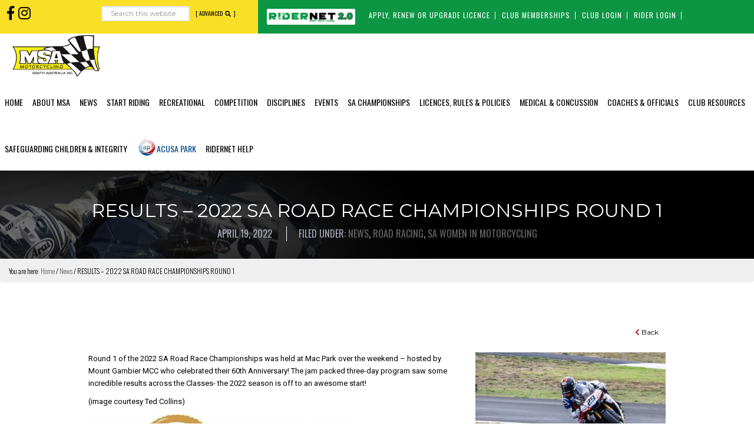

--- FILE ---
content_type: text/html; charset=UTF-8
request_url: https://www.motorcyclingsa.org.au/2022s-sa-road-race-championships-round-1-is-in-the-bag/
body_size: 19621
content:
<!DOCTYPE html>
<html lang="en-US">
<head >
<meta charset="UTF-8" />
<meta name="viewport" content="width=device-width, initial-scale=1" />
<meta name='robots' content='index, follow, max-image-preview:large, max-snippet:-1, max-video-preview:-1' />

	<!-- This site is optimized with the Yoast SEO plugin v26.7 - https://yoast.com/wordpress/plugins/seo/ -->
	<title>RESULTS - 2022 SA ROAD RACE CHAMPIONSHIPS ROUND 1 - Motorcycling SA</title>
	<link rel="canonical" href="https://www.motorcyclingsa.org.au/2022s-sa-road-race-championships-round-1-is-in-the-bag/" />
	<meta property="og:locale" content="en_US" />
	<meta property="og:type" content="article" />
	<meta property="og:title" content="RESULTS - 2022 SA ROAD RACE CHAMPIONSHIPS ROUND 1 - Motorcycling SA" />
	<meta property="og:description" content="Round 1 of the 2022 SA Road Race Championships was held at Mac Park over the weekend &#8211; hosted by Mount Gambier MCC who celebrated their 60th Anniversary! The jam packed three-day program saw some incredible results across the Classes- the 2022 season is off to an awesome start! (image courtesy Ted Collins) Superbike SA [&hellip;]" />
	<meta property="og:url" content="https://www.motorcyclingsa.org.au/2022s-sa-road-race-championships-round-1-is-in-the-bag/" />
	<meta property="og:site_name" content="Motorcycling SA" />
	<meta property="article:published_time" content="2022-04-19T04:28:52+00:00" />
	<meta property="article:modified_time" content="2022-07-26T06:33:23+00:00" />
	<meta property="og:image" content="https://www.motorcyclingsa.org.au/wp-content/uploads/2022/04/Ted-Collins.png" />
	<meta property="og:image:width" content="849" />
	<meta property="og:image:height" content="438" />
	<meta property="og:image:type" content="image/png" />
	<meta name="author" content="Geoff Battle" />
	<meta name="twitter:card" content="summary_large_image" />
	<meta name="twitter:label1" content="Written by" />
	<meta name="twitter:data1" content="Geoff Battle" />
	<meta name="twitter:label2" content="Est. reading time" />
	<meta name="twitter:data2" content="5 minutes" />
	<script type="application/ld+json" class="yoast-schema-graph">{"@context":"https://schema.org","@graph":[{"@type":"Article","@id":"https://www.motorcyclingsa.org.au/2022s-sa-road-race-championships-round-1-is-in-the-bag/#article","isPartOf":{"@id":"https://www.motorcyclingsa.org.au/2022s-sa-road-race-championships-round-1-is-in-the-bag/"},"author":{"name":"Geoff Battle","@id":"https://www.motorcyclingsa.org.au/#/schema/person/dfb170ee29b4b2becedad22abee8606a"},"headline":"RESULTS &#8211; 2022 SA ROAD RACE CHAMPIONSHIPS ROUND 1","datePublished":"2022-04-19T04:28:52+00:00","dateModified":"2022-07-26T06:33:23+00:00","mainEntityOfPage":{"@id":"https://www.motorcyclingsa.org.au/2022s-sa-road-race-championships-round-1-is-in-the-bag/"},"wordCount":451,"image":{"@id":"https://www.motorcyclingsa.org.au/2022s-sa-road-race-championships-round-1-is-in-the-bag/#primaryimage"},"thumbnailUrl":"https://www.motorcyclingsa.org.au/wp-content/uploads/2022/04/Ted-Collins.png","articleSection":["News","Road Racing","SA Women in Motorcycling"],"inLanguage":"en-US"},{"@type":"WebPage","@id":"https://www.motorcyclingsa.org.au/2022s-sa-road-race-championships-round-1-is-in-the-bag/","url":"https://www.motorcyclingsa.org.au/2022s-sa-road-race-championships-round-1-is-in-the-bag/","name":"RESULTS - 2022 SA ROAD RACE CHAMPIONSHIPS ROUND 1 - Motorcycling SA","isPartOf":{"@id":"https://www.motorcyclingsa.org.au/#website"},"primaryImageOfPage":{"@id":"https://www.motorcyclingsa.org.au/2022s-sa-road-race-championships-round-1-is-in-the-bag/#primaryimage"},"image":{"@id":"https://www.motorcyclingsa.org.au/2022s-sa-road-race-championships-round-1-is-in-the-bag/#primaryimage"},"thumbnailUrl":"https://www.motorcyclingsa.org.au/wp-content/uploads/2022/04/Ted-Collins.png","datePublished":"2022-04-19T04:28:52+00:00","dateModified":"2022-07-26T06:33:23+00:00","author":{"@id":"https://www.motorcyclingsa.org.au/#/schema/person/dfb170ee29b4b2becedad22abee8606a"},"breadcrumb":{"@id":"https://www.motorcyclingsa.org.au/2022s-sa-road-race-championships-round-1-is-in-the-bag/#breadcrumb"},"inLanguage":"en-US","potentialAction":[{"@type":"ReadAction","target":["https://www.motorcyclingsa.org.au/2022s-sa-road-race-championships-round-1-is-in-the-bag/"]}]},{"@type":"ImageObject","inLanguage":"en-US","@id":"https://www.motorcyclingsa.org.au/2022s-sa-road-race-championships-round-1-is-in-the-bag/#primaryimage","url":"https://www.motorcyclingsa.org.au/wp-content/uploads/2022/04/Ted-Collins.png","contentUrl":"https://www.motorcyclingsa.org.au/wp-content/uploads/2022/04/Ted-Collins.png","width":849,"height":438},{"@type":"BreadcrumbList","@id":"https://www.motorcyclingsa.org.au/2022s-sa-road-race-championships-round-1-is-in-the-bag/#breadcrumb","itemListElement":[{"@type":"ListItem","position":1,"name":"Home","item":"https://www.motorcyclingsa.org.au/"},{"@type":"ListItem","position":2,"name":"RESULTS &#8211; 2022 SA ROAD RACE CHAMPIONSHIPS ROUND 1"}]},{"@type":"WebSite","@id":"https://www.motorcyclingsa.org.au/#website","url":"https://www.motorcyclingsa.org.au/","name":"Motorcycling SA","description":"Ride, Race, Enjoy","potentialAction":[{"@type":"SearchAction","target":{"@type":"EntryPoint","urlTemplate":"https://www.motorcyclingsa.org.au/?s={search_term_string}"},"query-input":{"@type":"PropertyValueSpecification","valueRequired":true,"valueName":"search_term_string"}}],"inLanguage":"en-US"},{"@type":"Person","@id":"https://www.motorcyclingsa.org.au/#/schema/person/dfb170ee29b4b2becedad22abee8606a","name":"Geoff Battle","image":{"@type":"ImageObject","inLanguage":"en-US","@id":"https://www.motorcyclingsa.org.au/#/schema/person/image/","url":"https://secure.gravatar.com/avatar/15517b69448c1b16f6cb7432c6dc5df68f56d1d0394e5a90622793919d71d625?s=96&d=mm&r=g","contentUrl":"https://secure.gravatar.com/avatar/15517b69448c1b16f6cb7432c6dc5df68f56d1d0394e5a90622793919d71d625?s=96&d=mm&r=g","caption":"Geoff Battle"},"url":"https://www.motorcyclingsa.org.au/author/msa-communications/"}]}</script>
	<!-- / Yoast SEO plugin. -->


<link rel="alternate" type="application/rss+xml" title="Motorcycling SA &raquo; Feed" href="https://www.motorcyclingsa.org.au/feed/" />
<link rel="alternate" type="application/rss+xml" title="Motorcycling SA &raquo; Comments Feed" href="https://www.motorcyclingsa.org.au/comments/feed/" />
<link rel="alternate" title="oEmbed (JSON)" type="application/json+oembed" href="https://www.motorcyclingsa.org.au/wp-json/oembed/1.0/embed?url=https%3A%2F%2Fwww.motorcyclingsa.org.au%2F2022s-sa-road-race-championships-round-1-is-in-the-bag%2F" />
<link rel="alternate" title="oEmbed (XML)" type="text/xml+oembed" href="https://www.motorcyclingsa.org.au/wp-json/oembed/1.0/embed?url=https%3A%2F%2Fwww.motorcyclingsa.org.au%2F2022s-sa-road-race-championships-round-1-is-in-the-bag%2F&#038;format=xml" />
<style id='wp-img-auto-sizes-contain-inline-css' type='text/css'>
img:is([sizes=auto i],[sizes^="auto," i]){contain-intrinsic-size:3000px 1500px}
/*# sourceURL=wp-img-auto-sizes-contain-inline-css */
</style>

<link rel='stylesheet' id='smls-frontend-style-css' href='https://www.motorcyclingsa.org.au/wp-content/plugins/smart-logo-showcase-lite/css/smls-frontend-style.css?ver=1.1.9' type='text/css' media='all' />
<link rel='stylesheet' id='smls-block-editor-css' href='https://www.motorcyclingsa.org.au/wp-content/plugins/smart-logo-showcase-lite/inc/smls-block/smls-block.css?ver=1.1.9' type='text/css' media='all' />
<link rel='stylesheet' id='pt-cv-public-style-css' href='https://www.motorcyclingsa.org.au/wp-content/plugins/content-views-query-and-display-post-page/public/assets/css/cv.css?ver=4.2.1' type='text/css' media='all' />
<link rel='stylesheet' id='genesis-sample-css' href='https://www.motorcyclingsa.org.au/wp-content/themes/MSA/style.css?ver=2.3.0' type='text/css' media='all' />
<style id='genesis-sample-inline-css' type='text/css'>


		a,
		.entry-title a:focus,
		.entry-title a:hover,
		.genesis-nav-menu a:focus,
		.genesis-nav-menu a:hover,
		.genesis-nav-menu .current-menu-item > a,
		.genesis-nav-menu .sub-menu .current-menu-item > a:focus,
		.genesis-nav-menu .sub-menu .current-menu-item > a:hover,
		.menu-toggle:focus,
		.menu-toggle:hover,
		.sub-menu-toggle:focus,
		.sub-menu-toggle:hover {
			color: #ffffff;
		}

		
/*# sourceURL=genesis-sample-inline-css */
</style>
<style id='wp-emoji-styles-inline-css' type='text/css'>

	img.wp-smiley, img.emoji {
		display: inline !important;
		border: none !important;
		box-shadow: none !important;
		height: 1em !important;
		width: 1em !important;
		margin: 0 0.07em !important;
		vertical-align: -0.1em !important;
		background: none !important;
		padding: 0 !important;
	}
/*# sourceURL=wp-emoji-styles-inline-css */
</style>
<link rel='stylesheet' id='wp-block-library-css' href='https://www.motorcyclingsa.org.au/wp-includes/css/dist/block-library/style.min.css?ver=6.9' type='text/css' media='all' />
<style id='global-styles-inline-css' type='text/css'>
:root{--wp--preset--aspect-ratio--square: 1;--wp--preset--aspect-ratio--4-3: 4/3;--wp--preset--aspect-ratio--3-4: 3/4;--wp--preset--aspect-ratio--3-2: 3/2;--wp--preset--aspect-ratio--2-3: 2/3;--wp--preset--aspect-ratio--16-9: 16/9;--wp--preset--aspect-ratio--9-16: 9/16;--wp--preset--color--black: #000000;--wp--preset--color--cyan-bluish-gray: #abb8c3;--wp--preset--color--white: #ffffff;--wp--preset--color--pale-pink: #f78da7;--wp--preset--color--vivid-red: #cf2e2e;--wp--preset--color--luminous-vivid-orange: #ff6900;--wp--preset--color--luminous-vivid-amber: #fcb900;--wp--preset--color--light-green-cyan: #7bdcb5;--wp--preset--color--vivid-green-cyan: #00d084;--wp--preset--color--pale-cyan-blue: #8ed1fc;--wp--preset--color--vivid-cyan-blue: #0693e3;--wp--preset--color--vivid-purple: #9b51e0;--wp--preset--gradient--vivid-cyan-blue-to-vivid-purple: linear-gradient(135deg,rgb(6,147,227) 0%,rgb(155,81,224) 100%);--wp--preset--gradient--light-green-cyan-to-vivid-green-cyan: linear-gradient(135deg,rgb(122,220,180) 0%,rgb(0,208,130) 100%);--wp--preset--gradient--luminous-vivid-amber-to-luminous-vivid-orange: linear-gradient(135deg,rgb(252,185,0) 0%,rgb(255,105,0) 100%);--wp--preset--gradient--luminous-vivid-orange-to-vivid-red: linear-gradient(135deg,rgb(255,105,0) 0%,rgb(207,46,46) 100%);--wp--preset--gradient--very-light-gray-to-cyan-bluish-gray: linear-gradient(135deg,rgb(238,238,238) 0%,rgb(169,184,195) 100%);--wp--preset--gradient--cool-to-warm-spectrum: linear-gradient(135deg,rgb(74,234,220) 0%,rgb(151,120,209) 20%,rgb(207,42,186) 40%,rgb(238,44,130) 60%,rgb(251,105,98) 80%,rgb(254,248,76) 100%);--wp--preset--gradient--blush-light-purple: linear-gradient(135deg,rgb(255,206,236) 0%,rgb(152,150,240) 100%);--wp--preset--gradient--blush-bordeaux: linear-gradient(135deg,rgb(254,205,165) 0%,rgb(254,45,45) 50%,rgb(107,0,62) 100%);--wp--preset--gradient--luminous-dusk: linear-gradient(135deg,rgb(255,203,112) 0%,rgb(199,81,192) 50%,rgb(65,88,208) 100%);--wp--preset--gradient--pale-ocean: linear-gradient(135deg,rgb(255,245,203) 0%,rgb(182,227,212) 50%,rgb(51,167,181) 100%);--wp--preset--gradient--electric-grass: linear-gradient(135deg,rgb(202,248,128) 0%,rgb(113,206,126) 100%);--wp--preset--gradient--midnight: linear-gradient(135deg,rgb(2,3,129) 0%,rgb(40,116,252) 100%);--wp--preset--font-size--small: 13px;--wp--preset--font-size--medium: 20px;--wp--preset--font-size--large: 36px;--wp--preset--font-size--x-large: 42px;--wp--preset--spacing--20: 0.44rem;--wp--preset--spacing--30: 0.67rem;--wp--preset--spacing--40: 1rem;--wp--preset--spacing--50: 1.5rem;--wp--preset--spacing--60: 2.25rem;--wp--preset--spacing--70: 3.38rem;--wp--preset--spacing--80: 5.06rem;--wp--preset--shadow--natural: 6px 6px 9px rgba(0, 0, 0, 0.2);--wp--preset--shadow--deep: 12px 12px 50px rgba(0, 0, 0, 0.4);--wp--preset--shadow--sharp: 6px 6px 0px rgba(0, 0, 0, 0.2);--wp--preset--shadow--outlined: 6px 6px 0px -3px rgb(255, 255, 255), 6px 6px rgb(0, 0, 0);--wp--preset--shadow--crisp: 6px 6px 0px rgb(0, 0, 0);}:where(.is-layout-flex){gap: 0.5em;}:where(.is-layout-grid){gap: 0.5em;}body .is-layout-flex{display: flex;}.is-layout-flex{flex-wrap: wrap;align-items: center;}.is-layout-flex > :is(*, div){margin: 0;}body .is-layout-grid{display: grid;}.is-layout-grid > :is(*, div){margin: 0;}:where(.wp-block-columns.is-layout-flex){gap: 2em;}:where(.wp-block-columns.is-layout-grid){gap: 2em;}:where(.wp-block-post-template.is-layout-flex){gap: 1.25em;}:where(.wp-block-post-template.is-layout-grid){gap: 1.25em;}.has-black-color{color: var(--wp--preset--color--black) !important;}.has-cyan-bluish-gray-color{color: var(--wp--preset--color--cyan-bluish-gray) !important;}.has-white-color{color: var(--wp--preset--color--white) !important;}.has-pale-pink-color{color: var(--wp--preset--color--pale-pink) !important;}.has-vivid-red-color{color: var(--wp--preset--color--vivid-red) !important;}.has-luminous-vivid-orange-color{color: var(--wp--preset--color--luminous-vivid-orange) !important;}.has-luminous-vivid-amber-color{color: var(--wp--preset--color--luminous-vivid-amber) !important;}.has-light-green-cyan-color{color: var(--wp--preset--color--light-green-cyan) !important;}.has-vivid-green-cyan-color{color: var(--wp--preset--color--vivid-green-cyan) !important;}.has-pale-cyan-blue-color{color: var(--wp--preset--color--pale-cyan-blue) !important;}.has-vivid-cyan-blue-color{color: var(--wp--preset--color--vivid-cyan-blue) !important;}.has-vivid-purple-color{color: var(--wp--preset--color--vivid-purple) !important;}.has-black-background-color{background-color: var(--wp--preset--color--black) !important;}.has-cyan-bluish-gray-background-color{background-color: var(--wp--preset--color--cyan-bluish-gray) !important;}.has-white-background-color{background-color: var(--wp--preset--color--white) !important;}.has-pale-pink-background-color{background-color: var(--wp--preset--color--pale-pink) !important;}.has-vivid-red-background-color{background-color: var(--wp--preset--color--vivid-red) !important;}.has-luminous-vivid-orange-background-color{background-color: var(--wp--preset--color--luminous-vivid-orange) !important;}.has-luminous-vivid-amber-background-color{background-color: var(--wp--preset--color--luminous-vivid-amber) !important;}.has-light-green-cyan-background-color{background-color: var(--wp--preset--color--light-green-cyan) !important;}.has-vivid-green-cyan-background-color{background-color: var(--wp--preset--color--vivid-green-cyan) !important;}.has-pale-cyan-blue-background-color{background-color: var(--wp--preset--color--pale-cyan-blue) !important;}.has-vivid-cyan-blue-background-color{background-color: var(--wp--preset--color--vivid-cyan-blue) !important;}.has-vivid-purple-background-color{background-color: var(--wp--preset--color--vivid-purple) !important;}.has-black-border-color{border-color: var(--wp--preset--color--black) !important;}.has-cyan-bluish-gray-border-color{border-color: var(--wp--preset--color--cyan-bluish-gray) !important;}.has-white-border-color{border-color: var(--wp--preset--color--white) !important;}.has-pale-pink-border-color{border-color: var(--wp--preset--color--pale-pink) !important;}.has-vivid-red-border-color{border-color: var(--wp--preset--color--vivid-red) !important;}.has-luminous-vivid-orange-border-color{border-color: var(--wp--preset--color--luminous-vivid-orange) !important;}.has-luminous-vivid-amber-border-color{border-color: var(--wp--preset--color--luminous-vivid-amber) !important;}.has-light-green-cyan-border-color{border-color: var(--wp--preset--color--light-green-cyan) !important;}.has-vivid-green-cyan-border-color{border-color: var(--wp--preset--color--vivid-green-cyan) !important;}.has-pale-cyan-blue-border-color{border-color: var(--wp--preset--color--pale-cyan-blue) !important;}.has-vivid-cyan-blue-border-color{border-color: var(--wp--preset--color--vivid-cyan-blue) !important;}.has-vivid-purple-border-color{border-color: var(--wp--preset--color--vivid-purple) !important;}.has-vivid-cyan-blue-to-vivid-purple-gradient-background{background: var(--wp--preset--gradient--vivid-cyan-blue-to-vivid-purple) !important;}.has-light-green-cyan-to-vivid-green-cyan-gradient-background{background: var(--wp--preset--gradient--light-green-cyan-to-vivid-green-cyan) !important;}.has-luminous-vivid-amber-to-luminous-vivid-orange-gradient-background{background: var(--wp--preset--gradient--luminous-vivid-amber-to-luminous-vivid-orange) !important;}.has-luminous-vivid-orange-to-vivid-red-gradient-background{background: var(--wp--preset--gradient--luminous-vivid-orange-to-vivid-red) !important;}.has-very-light-gray-to-cyan-bluish-gray-gradient-background{background: var(--wp--preset--gradient--very-light-gray-to-cyan-bluish-gray) !important;}.has-cool-to-warm-spectrum-gradient-background{background: var(--wp--preset--gradient--cool-to-warm-spectrum) !important;}.has-blush-light-purple-gradient-background{background: var(--wp--preset--gradient--blush-light-purple) !important;}.has-blush-bordeaux-gradient-background{background: var(--wp--preset--gradient--blush-bordeaux) !important;}.has-luminous-dusk-gradient-background{background: var(--wp--preset--gradient--luminous-dusk) !important;}.has-pale-ocean-gradient-background{background: var(--wp--preset--gradient--pale-ocean) !important;}.has-electric-grass-gradient-background{background: var(--wp--preset--gradient--electric-grass) !important;}.has-midnight-gradient-background{background: var(--wp--preset--gradient--midnight) !important;}.has-small-font-size{font-size: var(--wp--preset--font-size--small) !important;}.has-medium-font-size{font-size: var(--wp--preset--font-size--medium) !important;}.has-large-font-size{font-size: var(--wp--preset--font-size--large) !important;}.has-x-large-font-size{font-size: var(--wp--preset--font-size--x-large) !important;}
/*# sourceURL=global-styles-inline-css */
</style>

<style id='classic-theme-styles-inline-css' type='text/css'>
/*! This file is auto-generated */
.wp-block-button__link{color:#fff;background-color:#32373c;border-radius:9999px;box-shadow:none;text-decoration:none;padding:calc(.667em + 2px) calc(1.333em + 2px);font-size:1.125em}.wp-block-file__button{background:#32373c;color:#fff;text-decoration:none}
/*# sourceURL=/wp-includes/css/classic-themes.min.css */
</style>
<link rel='stylesheet' id='searchandfilter-css' href='https://www.motorcyclingsa.org.au/wp-content/plugins/search-filter/style.css?ver=1' type='text/css' media='all' />
<link rel='stylesheet' id='smls-responsive-style-css' href='https://www.motorcyclingsa.org.au/wp-content/plugins/smart-logo-showcase-lite/css/smls-responsive.css?ver=1.1.9' type='text/css' media='all' />
<link rel='stylesheet' id='smls-popup-style-css' href='https://www.motorcyclingsa.org.au/wp-content/plugins/smart-logo-showcase-lite/css/popup-contact.css?ver=1.1.9' type='text/css' media='all' />
<link rel='stylesheet' id='cff-css' href='https://www.motorcyclingsa.org.au/wp-content/plugins/custom-facebook-feed-pro/assets/css/cff-style.min.css?ver=4.2.5' type='text/css' media='all' />
<link rel='stylesheet' id='dashicons-css' href='https://www.motorcyclingsa.org.au/wp-includes/css/dashicons.min.css?ver=6.9' type='text/css' media='all' />
<link rel='stylesheet' id='gca-column-styles-css' href='https://www.motorcyclingsa.org.au/wp-content/plugins/genesis-columns-advanced/css/gca-column-styles.css?ver=6.9' type='text/css' media='all' />
<link rel='stylesheet' id='blox-lite-default-styles-css' href='https://www.motorcyclingsa.org.au/wp-content/plugins/blox-lite/assets/css/default.css?ver=1.2.8' type='text/css' media='all' />
<link rel='stylesheet' id='ms-main-css' href='https://www.motorcyclingsa.org.au/wp-content/plugins/masterslider/public/assets/css/masterslider.main.css?ver=3.7.8' type='text/css' media='all' />
<link rel='stylesheet' id='ms-custom-css' href='https://www.motorcyclingsa.org.au/wp-content/uploads/masterslider/custom.css?ver=9.2' type='text/css' media='all' />
<script type="text/javascript" src="https://www.motorcyclingsa.org.au/wp-includes/js/jquery/jquery.min.js?ver=3.7.1" id="jquery-core-js"></script>
<script type="text/javascript" src="https://www.motorcyclingsa.org.au/wp-includes/js/jquery/jquery-migrate.min.js?ver=3.4.1" id="jquery-migrate-js"></script>
<script type="text/javascript" src="https://www.motorcyclingsa.org.au/wp-content/plugins/smart-logo-showcase-lite/js/owl.carousel.js?ver=1.1.9" id="smls-owl-script-js"></script>
<script type="text/javascript" src="https://www.motorcyclingsa.org.au/wp-content/plugins/smart-logo-showcase-lite/js/tooltipster.bundle.js?ver=1.1.9" id="smls-tooltip-script-js"></script>
<script type="text/javascript" src="https://www.motorcyclingsa.org.au/wp-content/plugins/smart-logo-showcase-lite/js/smls-frontend-script.js?ver=1.1.9" id="smls-frontend-script-js"></script>
<link rel="https://api.w.org/" href="https://www.motorcyclingsa.org.au/wp-json/" /><link rel="alternate" title="JSON" type="application/json" href="https://www.motorcyclingsa.org.au/wp-json/wp/v2/posts/21817" /><link rel="EditURI" type="application/rsd+xml" title="RSD" href="https://www.motorcyclingsa.org.au/xmlrpc.php?rsd" />
<meta name="generator" content="WordPress 6.9" />
<link rel='shortlink' href='https://www.motorcyclingsa.org.au/?p=21817' />

<!-- This site is using AdRotate v5.17 to display their advertisements - https://ajdg.solutions/ -->
<!-- AdRotate CSS -->
<style type="text/css" media="screen">
	.g { margin:0px; padding:0px; overflow:hidden; line-height:1; zoom:1; }
	.g img { height:auto; }
	.g-col { position:relative; float:left; }
	.g-col:first-child { margin-left: 0; }
	.g-col:last-child { margin-right: 0; }
	@media only screen and (max-width: 480px) {
		.g-col, .g-dyn, .g-single { width:100%; margin-left:0; margin-right:0; }
	}
</style>
<!-- /AdRotate CSS -->

<!-- Custom Facebook Feed JS vars -->
<script type="text/javascript">
var cffsiteurl = "https://www.motorcyclingsa.org.au/wp-content/plugins";
var cffajaxurl = "https://www.motorcyclingsa.org.au/wp-admin/admin-ajax.php";


var cfflinkhashtags = "false";
</script>

		<!-- GA Google Analytics @ https://m0n.co/ga -->
		<script async src="https://www.googletagmanager.com/gtag/js?id=UA-44085812-10"></script>
		<script>
			window.dataLayer = window.dataLayer || [];
			function gtag(){dataLayer.push(arguments);}
			gtag('js', new Date());
			gtag('config', 'UA-44085812-10');
		</script>

	<script>var ms_grabbing_curosr='https://www.motorcyclingsa.org.au/wp-content/plugins/masterslider/public/assets/css/common/grabbing.cur',ms_grab_curosr='https://www.motorcyclingsa.org.au/wp-content/plugins/masterslider/public/assets/css/common/grab.cur';</script>
<meta name="generator" content="MasterSlider 3.7.8 - Responsive Touch Image Slider" />
<link rel="pingback" href="https://www.motorcyclingsa.org.au/xmlrpc.php" />
<link rel='stylesheet' id='Bootstrap-css'  href='https://www.motorcyclingsa.org.au/wp-content/themes/MSA/bootstrap.css' type='text/css' media='all' />
<link rel="stylesheet" href="https://maxcdn.bootstrapcdn.com/bootstrap/3.3.7/css/bootstrap.min.css" integrity="sha384-BVYiiSIFeK1dGmJRAkycuHAHRg32OmUcww7on3RYdg4Va+PmSTsz/K68vbdEjh4u" crossorigin="anonymous">
<link rel='stylesheet' id='MSA-custom-css'  href='https://www.motorcyclingsa.org.au/wp-content/themes/MSA/msa-custom.css' type='text/css' media='all' />
<link href="https://fonts.googleapis.com/css?family=Montserrat:400,600|Roboto:400|Oswald:300,400,600" rel="stylesheet">
<link rel="stylesheet" href="https://use.fontawesome.com/releases/v5.0.13/css/all.css" integrity="sha384-DNOHZ68U8hZfKXOrtjWvjxusGo9WQnrNx2sqG0tfsghAvtVlRW3tvkXWZh58N9jp" crossorigin="anonymous">
<script>
  window.FontAwesomeConfig = {
    searchPseudoElements: true
  }
</script><style type="text/css">.site-title a { background: url(https://www.motorcyclingsa.org.au/wp-content/uploads/2018/07/Motorcycling-sa-logo.png) no-repeat !important; }</style>
<style type="text/css" id="gs-faq-critical">.gs-faq {padding: 5px 0;}.gs-faq__question {display: none;margin-top: 10px;text-align: left;white-space: normal;width: 100%;}.js .gs-faq__question {display: block;}.gs-faq__question:first-of-type {margin-top: 0;}.js .gs-faq__answer {display: none;padding: 5px;}.gs-faq__answer p:last-of-type {margin-bottom: 0;}.js .gs-faq__answer__heading {display: none;}.gs-faq__answer.no-animation.gs-faq--expanded {display: block;}</style><link rel="icon" href="https://www.motorcyclingsa.org.au/wp-content/uploads/2018/06/cropped-MSA-lockup-1-32x32.png" sizes="32x32" />
<link rel="icon" href="https://www.motorcyclingsa.org.au/wp-content/uploads/2018/06/cropped-MSA-lockup-1-192x192.png" sizes="192x192" />
<link rel="apple-touch-icon" href="https://www.motorcyclingsa.org.au/wp-content/uploads/2018/06/cropped-MSA-lockup-1-180x180.png" />
<meta name="msapplication-TileImage" content="https://www.motorcyclingsa.org.au/wp-content/uploads/2018/06/cropped-MSA-lockup-1-270x270.png" />
		<style type="text/css" id="wp-custom-css">
			iframe { overflow:hidden; }
.post-30077 .wp-post-image {
display: none;
}		</style>
		</head>
<body data-rsssl=1 class="wp-singular post-template-default single single-post postid-21817 single-format-standard wp-theme-genesis wp-child-theme-MSA _masterslider _msp_version_3.7.8 custom-header header-image header-full-width full-width-content genesis-breadcrumbs-visible genesis-footer-widgets-visible wpbdp-with-button-styles"><div class="site-container"><ul class="genesis-skip-link"><li><a href="#genesis-nav-primary" class="screen-reader-shortcut"> Skip to primary navigation</a></li><li><a href="#genesis-content" class="screen-reader-shortcut"> Skip to main content</a></li><li><a href="#genesis-footer-widgets" class="screen-reader-shortcut"> Skip to footer</a></li></ul><div class="utility-bar"><div class="wrap"><div class="utility-bar-left gca-column one-third first"><a class="hidden-xs" id="advanced-search" href="https://www.motorcyclingsa.org.au/advanced-search/">[ Advanced <i class="fas fa-search"></i> ]</a><section id="custom_html-2" class="widget_text widget widget_custom_html"><div class="widget_text widget-wrap"><div class="textwidget custom-html-widget"><a href="https://www.facebook.com/motorcyclingsa/" target="new">
 <i class="fab fa-facebook-f fa-2x"></i>
</a>
<a href="https://www.instagram.com/motorcyclingsa/" target="new">
 <i class="fab fa-instagram fa-2x"></i>
</a></div></div></section>
<section id="search-3" class="widget widget_search"><div class="widget-wrap"><form class="search-form" method="get" action="https://www.motorcyclingsa.org.au/" role="search"><label class="search-form-label screen-reader-text" for="searchform-1">Search this website</label><input class="search-form-input" type="search" name="s" id="searchform-1" placeholder="Search this website"><input class="search-form-submit" type="submit" value="Search"><meta content="https://www.motorcyclingsa.org.au/?s={s}"></form></div></section>
</div><div class="utility-bar-right ridernet-nav-top gca-column two-thirds"><section id="media_image-6" class="widget widget_media_image"><div class="widget-wrap"><a href="https://ridernet.com.au/"><img width="300" height="48" src="https://www.motorcyclingsa.org.au/wp-content/uploads/2018/06/ridernet-2-logo.png" class="image wp-image-25845  attachment-full size-full" alt="" style="max-width: 100%; height: auto;" decoding="async" srcset="https://www.motorcyclingsa.org.au/wp-content/uploads/2018/06/ridernet-2-logo.png 300w, https://www.motorcyclingsa.org.au/wp-content/uploads/2018/06/ridernet-2-logo-150x24.png 150w" sizes="(max-width: 300px) 100vw, 300px" /></a></div></section>
<section id="nav_menu-2" class="widget widget_nav_menu"><div class="widget-wrap"><div class="menu-ridernet-container"><ul id="menu-ridernet" class="menu"><li id="menu-item-25841" class="menu-item menu-item-type-custom menu-item-object-custom menu-item-25841"><a target="_blank" href="https://ridernet.com.au/member/index.cfm?p=Licences" data-ps2id-api="true">Apply, Renew or Upgrade Licence</a></li>
<li id="menu-item-25842" class="menu-item menu-item-type-custom menu-item-object-custom menu-item-25842"><a target="_blank" href="https://ridernet.com.au/" data-ps2id-api="true">Club memberships</a></li>
<li id="menu-item-25843" class="menu-item menu-item-type-custom menu-item-object-custom menu-item-25843"><a target="_blank" href="https://ridernet.com.au/" data-ps2id-api="true">Club login</a></li>
<li id="menu-item-25844" class="menu-item menu-item-type-custom menu-item-object-custom menu-item-25844"><a target="_blank" href="https://ridernet.com.au/" data-ps2id-api="true">Rider Login</a></li>
</ul></div></div></section>
</div></div></div><header class="site-header"><div class="wrap"><div class="title-area"><p class="site-title"><a href="https://www.motorcyclingsa.org.au/">Motorcycling SA</a></p><p class="site-description">Ride, Race, Enjoy</p></div><nav class="nav-primary" aria-label="Main" id="genesis-nav-primary"><div class="wrap"><ul id="menu-main-menu" class="menu genesis-nav-menu menu-primary js-superfish"><li id="menu-item-15380" class="menu-item menu-item-type-post_type menu-item-object-page menu-item-home menu-item-15380"><a href="https://www.motorcyclingsa.org.au/" data-ps2id-api="true"><span >Home</span></a></li>
<li id="menu-item-15542" class="menu-item menu-item-type-custom menu-item-object-custom menu-item-has-children menu-item-15542"><a href="#" data-ps2id-api="true"><span >About MSA</span></a>
<ul class="sub-menu">
	<li id="menu-item-15424" class="menu-item menu-item-type-post_type menu-item-object-page menu-item-15424"><a href="https://www.motorcyclingsa.org.au/about-us/board/" data-ps2id-api="true"><span >Board of Directors</span></a></li>
	<li id="menu-item-15767" class="menu-item menu-item-type-post_type menu-item-object-page menu-item-15767"><a href="https://www.motorcyclingsa.org.au/staff-and-sports-managers/" data-ps2id-api="true"><span >MSA Operational Staff</span></a></li>
	<li id="menu-item-15429" class="menu-item menu-item-type-post_type menu-item-object-page menu-item-15429"><a href="https://www.motorcyclingsa.org.au/about-us/history/" data-ps2id-api="true"><span >History and Honour Board</span></a></li>
	<li id="menu-item-15618" class="menu-item menu-item-type-custom menu-item-object-custom menu-item-15618"><a href="https://www.motorcyclingsa.org.au/riders/rules/policies-and-bylaws/" data-ps2id-api="true"><span >MSA Policies and By-laws</span></a></li>
	<li id="menu-item-15520" class="menu-item menu-item-type-post_type menu-item-object-page menu-item-15520"><a href="https://www.motorcyclingsa.org.au/about-us/meeting-minutes-and-reports/" data-ps2id-api="true"><span >Meeting Minutes and Reports</span></a></li>
	<li id="menu-item-18890" class="menu-item menu-item-type-post_type menu-item-object-page menu-item-18890"><a href="https://www.motorcyclingsa.org.au/women-in-motorcycling/" data-ps2id-api="true"><span >SA Women In Motorcycling</span></a></li>
	<li id="menu-item-15426" class="menu-item menu-item-type-post_type menu-item-object-page menu-item-15426"><a href="https://www.motorcyclingsa.org.au/about-us/our-partners/" data-ps2id-api="true"><span >Our Partners</span></a></li>
	<li id="menu-item-15423" class="menu-item menu-item-type-post_type menu-item-object-page menu-item-15423"><a href="https://www.motorcyclingsa.org.au/about-us/contact-us/" data-ps2id-api="true"><span >Contact Us</span></a></li>
</ul>
</li>
<li id="menu-item-22251" class="menu-item menu-item-type-custom menu-item-object-custom menu-item-has-children menu-item-22251"><a href="#" data-ps2id-api="true"><span >News</span></a>
<ul class="sub-menu">
	<li id="menu-item-15381" class="menu-item menu-item-type-post_type menu-item-object-page menu-item-15381"><a href="https://www.motorcyclingsa.org.au/news/" data-ps2id-api="true"><span >See It All</span></a></li>
	<li id="menu-item-22322" class="menu-item menu-item-type-post_type menu-item-object-page menu-item-22322"><a href="https://www.motorcyclingsa.org.au/msa-quarterly/" data-ps2id-api="true"><span >MSA Quarterly</span></a></li>
	<li id="menu-item-17491" class="menu-item menu-item-type-post_type menu-item-object-page menu-item-17491"><a href="https://www.motorcyclingsa.org.au/newsletters/" data-ps2id-api="true"><span >Past Newsletters</span></a></li>
</ul>
</li>
<li id="menu-item-22254" class="menu-item menu-item-type-custom menu-item-object-custom menu-item-has-children menu-item-22254"><a href="#" data-ps2id-api="true"><span >Start Riding</span></a>
<ul class="sub-menu">
	<li id="menu-item-22380" class="menu-item menu-item-type-post_type menu-item-object-page menu-item-has-children menu-item-22380"><a href="https://www.motorcyclingsa.org.au/next-steps/" data-ps2id-api="true"><span >Get started in Motorcycling</span></a>
	<ul class="sub-menu">
		<li id="menu-item-32148" class="menu-item menu-item-type-post_type menu-item-object-page menu-item-32148"><a href="https://www.motorcyclingsa.org.au/clubs/club-directory/" data-ps2id-api="true"><span >Club Directory</span></a></li>
		<li id="menu-item-32149" class="menu-item menu-item-type-post_type menu-item-object-page menu-item-32149"><a href="https://www.motorcyclingsa.org.au/disciplines/comentrydays/" data-ps2id-api="true"><span >Come &#038; Try Days</span></a></li>
		<li id="menu-item-22329" class="menu-item menu-item-type-post_type menu-item-object-page menu-item-22329"><a href="https://www.motorcyclingsa.org.au/junior-kick-start/" data-ps2id-api="true"><span >Junior Kick Start</span></a></li>
	</ul>
</li>
</ul>
</li>
<li id="menu-item-32139" class="menu-item menu-item-type-custom menu-item-object-custom menu-item-has-children menu-item-32139"><a href="#" data-ps2id-api="true"><span >Recreational</span></a>
<ul class="sub-menu">
	<li id="menu-item-32141" class="menu-item menu-item-type-post_type menu-item-object-page menu-item-has-children menu-item-32141"><a href="https://www.motorcyclingsa.org.au/recreational-riding/" data-ps2id-api="true"><span >Recreational Riding</span></a>
	<ul class="sub-menu">
		<li id="menu-item-32147" class="menu-item menu-item-type-post_type menu-item-object-page menu-item-32147"><a href="https://www.motorcyclingsa.org.au/acusa-park/" data-ps2id-api="true"><span >ACUSA Park</span></a></li>
		<li id="menu-item-15686" class="menu-item menu-item-type-post_type menu-item-object-page menu-item-15686"><a href="https://www.motorcyclingsa.org.au/disciplines/comentrydays/" data-ps2id-api="true"><span >&#8216;Come &#038; Try&#8217; Days</span></a></li>
		<li id="menu-item-19354" class="menu-item menu-item-type-post_type menu-item-object-page menu-item-19354"><a href="https://www.motorcyclingsa.org.au/rpa/" data-ps2id-api="true"><span >Ride Parks Australia</span></a></li>
	</ul>
</li>
</ul>
</li>
<li id="menu-item-32140" class="menu-item menu-item-type-custom menu-item-object-custom menu-item-has-children menu-item-32140"><a href="#" data-ps2id-api="true"><span >Competition</span></a>
<ul class="sub-menu">
	<li id="menu-item-15390" class="menu-item menu-item-type-post_type menu-item-object-page menu-item-15390"><a href="https://www.motorcyclingsa.org.au/riders/development/" data-ps2id-api="true"><span >Development</span></a></li>
	<li id="menu-item-23873" class="menu-item menu-item-type-custom menu-item-object-custom menu-item-23873"><a href="https://www.motorcyclingsa.org.au/rider-gradings/" data-ps2id-api="true"><span >Rider Grading and Numbering</span></a></li>
	<li id="menu-item-15394" class="menu-item menu-item-type-post_type menu-item-object-page menu-item-15394"><a href="https://www.motorcyclingsa.org.au/riders/forms/" data-ps2id-api="true"><span >Forms</span></a></li>
	<li id="menu-item-30557" class="menu-item menu-item-type-post_type menu-item-object-page menu-item-30557"><a href="https://www.motorcyclingsa.org.au/sajc-2/" data-ps2id-api="true"><span >SA Junior Cup – bLU cRU</span></a></li>
</ul>
</li>
<li id="menu-item-15543" class="menu-item menu-item-type-custom menu-item-object-custom menu-item-has-children menu-item-15543"><a href="#" data-ps2id-api="true"><span >Disciplines</span></a>
<ul class="sub-menu">
	<li id="menu-item-15397" class="menu-item menu-item-type-post_type menu-item-object-page menu-item-15397"><a href="https://www.motorcyclingsa.org.au/disciplines/dirt-track/" data-ps2id-api="true"><span >Dirt Track</span></a></li>
	<li id="menu-item-15398" class="menu-item menu-item-type-post_type menu-item-object-page menu-item-15398"><a href="https://www.motorcyclingsa.org.au/disciplines/enduro/" data-ps2id-api="true"><span >Enduro</span></a></li>
	<li id="menu-item-15401" class="menu-item menu-item-type-post_type menu-item-object-page menu-item-15401"><a href="https://www.motorcyclingsa.org.au/disciplines/motocross/" data-ps2id-api="true"><span >Motocross</span></a></li>
	<li id="menu-item-15685" class="menu-item menu-item-type-post_type menu-item-object-page menu-item-15685"><a href="https://www.motorcyclingsa.org.au/disciplines/reliability-trials/" data-ps2id-api="true"><span >Reliability Trials</span></a></li>
	<li id="menu-item-15403" class="menu-item menu-item-type-post_type menu-item-object-page menu-item-15403"><a href="https://www.motorcyclingsa.org.au/disciplines/road-race/" data-ps2id-api="true"><span >Road Race</span></a></li>
	<li id="menu-item-15404" class="menu-item menu-item-type-post_type menu-item-object-page menu-item-15404"><a href="https://www.motorcyclingsa.org.au/disciplines/speedway/" data-ps2id-api="true"><span >Speedway</span></a></li>
	<li id="menu-item-15405" class="menu-item menu-item-type-post_type menu-item-object-page menu-item-15405"><a href="https://www.motorcyclingsa.org.au/disciplines/supermoto/" data-ps2id-api="true"><span >Supermoto</span></a></li>
	<li id="menu-item-15400" class="menu-item menu-item-type-post_type menu-item-object-page menu-item-15400"><a href="https://www.motorcyclingsa.org.au/disciplines/trial/" data-ps2id-api="true"><span >Trial</span></a></li>
</ul>
</li>
<li id="menu-item-22141" class="menu-item menu-item-type-custom menu-item-object-custom menu-item-has-children menu-item-22141"><a href="#" data-ps2id-api="true"><span >Events</span></a>
<ul class="sub-menu">
	<li id="menu-item-15385" class="menu-item menu-item-type-post_type menu-item-object-page menu-item-15385"><a href="https://www.motorcyclingsa.org.au/riders/calendar/" data-ps2id-api="true"><span >MSA Calendar</span></a></li>
	<li id="menu-item-30172" class="menu-item menu-item-type-post_type menu-item-object-post menu-item-30172"><a href="https://www.motorcyclingsa.org.au/msa-night-of-champions/" data-ps2id-api="true"><span >MSA Night of Champions</span></a></li>
	<li id="menu-item-15833" class="menu-item menu-item-type-post_type menu-item-object-page menu-item-15833"><a href="https://www.motorcyclingsa.org.au/supp-regs/" data-ps2id-api="true"><span >Supp Regs</span></a></li>
	<li id="menu-item-30558" class="menu-item menu-item-type-post_type menu-item-object-page menu-item-30558"><a href="https://www.motorcyclingsa.org.au/sajc-2/" data-ps2id-api="true"><span >SA Junior Cup – bLU cRU</span></a></li>
</ul>
</li>
<li id="menu-item-32047" class="menu-item menu-item-type-custom menu-item-object-custom menu-item-has-children menu-item-32047"><a href="#" data-ps2id-api="true"><span >SA Championships</span></a>
<ul class="sub-menu">
	<li id="menu-item-32048" class="menu-item menu-item-type-custom menu-item-object-custom menu-item-32048"><a href="#" data-ps2id-api="true"><span >SA Motocross Championship</span></a></li>
	<li id="menu-item-15512" class="menu-item menu-item-type-custom menu-item-object-custom menu-item-15512"><a target="_blank" href="https://www.saoffroadchampionships.com/" data-ps2id-api="true"><span >SA Off Road Championship</span></a></li>
	<li id="menu-item-32050" class="menu-item menu-item-type-custom menu-item-object-custom menu-item-32050"><a href="https://sartchampionship.au/" data-ps2id-api="true"><span >SA Reliability Trials Championship</span></a></li>
	<li id="menu-item-32049" class="menu-item menu-item-type-custom menu-item-object-custom menu-item-32049"><a href="#" data-ps2id-api="true"><span >SA Road Racing Championship</span></a></li>
</ul>
</li>
<li id="menu-item-15539" class="menu-item menu-item-type-custom menu-item-object-custom menu-item-has-children menu-item-15539"><a href="#" data-ps2id-api="true"><span >Licences, Rules &#038; Policies</span></a>
<ul class="sub-menu">
	<li id="menu-item-16117" class="menu-item menu-item-type-custom menu-item-object-custom menu-item-has-children menu-item-16117"><a href="https://www.ma.org.au/licences-rules/rules/general-competition-rules/" data-ps2id-api="true"><span >MA General Competition Rules</span></a>
	<ul class="sub-menu">
		<li id="menu-item-32038" class="menu-item menu-item-type-custom menu-item-object-custom menu-item-32038"><a href="https://www.ma.org.au/licences-rules/rules/bulletins/" data-ps2id-api="true"><span >Bulletins</span></a></li>
		<li id="menu-item-32039" class="menu-item menu-item-type-custom menu-item-object-custom menu-item-32039"><a href="https://www.ma.org.au/licences-rules/rules/rule-change-process/" data-ps2id-api="true"><span >Rule Change Process</span></a></li>
		<li id="menu-item-32040" class="menu-item menu-item-type-custom menu-item-object-custom menu-item-32040"><a href="https://www.ma.org.au/licences-rules/rules/electric-machine-information/" data-ps2id-api="true"><span >Electric Machine Information</span></a></li>
	</ul>
</li>
	<li id="menu-item-19901" class="menu-item menu-item-type-post_type menu-item-object-page menu-item-has-children menu-item-19901"><a href="https://www.motorcyclingsa.org.au/riders/licence/" data-ps2id-api="true"><span >Licencing</span></a>
	<ul class="sub-menu">
		<li id="menu-item-32041" class="menu-item menu-item-type-custom menu-item-object-custom menu-item-32041"><a href="https://www.ma.org.au/licences-rules/licences/licences/" data-ps2id-api="true"><span >National Licence</span></a></li>
		<li id="menu-item-32042" class="menu-item menu-item-type-custom menu-item-object-custom menu-item-32042"><a href="https://www.ma.org.au/licences-rules/licences/media-licence/" data-ps2id-api="true"><span >Media Licence</span></a></li>
		<li id="menu-item-32043" class="menu-item menu-item-type-custom menu-item-object-custom menu-item-32043"><a href="https://www.ma.org.au/licences-rules/licences/juniorendorsementslicenseconditions/" data-ps2id-api="true"><span >Licence Conditions &#038; Endorsements</span></a></li>
	</ul>
</li>
</ul>
</li>
<li id="menu-item-32044" class="menu-item menu-item-type-custom menu-item-object-custom menu-item-has-children menu-item-32044"><a href="#" data-ps2id-api="true"><span >Medical &#038; Concussion</span></a>
<ul class="sub-menu">
	<li id="menu-item-29350" class="menu-item menu-item-type-custom menu-item-object-custom menu-item-29350"><a href="https://www.ma.org.au/medical-concussion/" data-ps2id-api="true"><span >Concussion in Motorcycle Sport</span></a></li>
	<li id="menu-item-32045" class="menu-item menu-item-type-custom menu-item-object-custom menu-item-32045"><a href="https://www.ma.org.au/support/insurance/" data-ps2id-api="true"><span >MAIL Insurance</span></a></li>
	<li id="menu-item-15389" class="menu-item menu-item-type-post_type menu-item-object-page menu-item-has-children menu-item-15389"><a href="https://www.motorcyclingsa.org.au/riders/suspension-list/" data-ps2id-api="true"><span >Medical &#038; Suspension</span></a>
	<ul class="sub-menu">
		<li id="menu-item-32046" class="menu-item menu-item-type-custom menu-item-object-custom menu-item-32046"><a href="https://www.ma.org.au/support/suspended-rider-lists/" data-ps2id-api="true"><span >Suspended Rider List</span></a></li>
	</ul>
</li>
</ul>
</li>
<li id="menu-item-32015" class="menu-item menu-item-type-custom menu-item-object-custom menu-item-has-children menu-item-32015"><a href="#" data-ps2id-api="true"><span >Coaches &#038; Officials</span></a>
<ul class="sub-menu">
	<li id="menu-item-15541" class="menu-item menu-item-type-custom menu-item-object-custom menu-item-has-children menu-item-15541"><a href="#" data-ps2id-api="true"><span >Coaches</span></a>
	<ul class="sub-menu">
		<li id="menu-item-19649" class="menu-item menu-item-type-post_type menu-item-object-page menu-item-19649"><a href="https://www.motorcyclingsa.org.au/coaches-and-officials/course-information/" data-ps2id-api="true"><span >Coaches Details</span></a></li>
		<li id="menu-item-15415" class="menu-item menu-item-type-post_type menu-item-object-page menu-item-15415"><a href="https://www.motorcyclingsa.org.au/coaches-and-officials/coaches/" data-ps2id-api="true"><span >Become a Coach</span></a></li>
		<li id="menu-item-30984" class="menu-item menu-item-type-custom menu-item-object-custom menu-item-30984"><a href="https://www.motorcyclingsa.org.au/coach-forms-resources/" data-ps2id-api="true"><span >Coach Forms and Resources</span></a></li>
	</ul>
</li>
	<li id="menu-item-30763" class="menu-item menu-item-type-post_type menu-item-object-page menu-item-has-children menu-item-30763"><a href="https://www.motorcyclingsa.org.au/coaches-and-officials/officials/" data-ps2id-api="true"><span >Officials</span></a>
	<ul class="sub-menu">
		<li id="menu-item-30819" class="menu-item menu-item-type-custom menu-item-object-custom menu-item-30819"><a href="https://www.motorcyclingsa.org.au/types-of-officials/" data-ps2id-api="true"><span >Type of Officials</span></a></li>
		<li id="menu-item-15606" class="menu-item menu-item-type-post_type menu-item-object-page menu-item-15606"><a href="https://www.motorcyclingsa.org.au/coaches-and-officials/officials/" data-ps2id-api="true"><span >Become an Official/Renew</span></a></li>
		<li id="menu-item-30859" class="menu-item menu-item-type-post_type menu-item-object-page menu-item-30859"><a href="https://www.motorcyclingsa.org.au/officials-training-seminars/" data-ps2id-api="true"><span >Officials Training Seminars</span></a></li>
		<li id="menu-item-30764" class="menu-item menu-item-type-custom menu-item-object-custom menu-item-30764"><a href="https://www.motorcyclingsa.org.au/officials-forms-resources/" data-ps2id-api="true"><span >Officials Resource Centre</span></a></li>
	</ul>
</li>
</ul>
</li>
<li id="menu-item-15540" class="menu-item menu-item-type-custom menu-item-object-custom menu-item-has-children menu-item-15540"><a href="#" data-ps2id-api="true"><span >Club Resources</span></a>
<ul class="sub-menu">
	<li id="menu-item-15407" class="menu-item menu-item-type-post_type menu-item-object-page menu-item-15407"><a href="https://www.motorcyclingsa.org.au/clubs/club-directory/" data-ps2id-api="true"><span >Club Directory</span></a></li>
	<li id="menu-item-15412" class="menu-item menu-item-type-post_type menu-item-object-page menu-item-15412"><a href="https://www.motorcyclingsa.org.au/clubs/forms-reports/" data-ps2id-api="true"><span >Forms – Reports</span></a></li>
	<li id="menu-item-29373" class="menu-item menu-item-type-custom menu-item-object-custom menu-item-29373"><a href="https://www.ma.org.au/medical-concussion/" data-ps2id-api="true"><span >MA Medical and Concussion Info</span></a></li>
	<li id="menu-item-19648" class="menu-item menu-item-type-post_type menu-item-object-page menu-item-19648"><a href="https://www.motorcyclingsa.org.au/riders/rules/policies-and-bylaws/" data-ps2id-api="true"><span >Policies and ByLaws</span></a></li>
	<li id="menu-item-23803" class="menu-item menu-item-type-post_type menu-item-object-page menu-item-23803"><a href="https://www.motorcyclingsa.org.au/grants/" data-ps2id-api="true"><span >Grants</span></a></li>
	<li id="menu-item-24416" class="menu-item menu-item-type-custom menu-item-object-custom menu-item-24416"><a href="https://drive.google.com/file/d/1pScJ6im2VAetjKBNLV4o8GV-wvX1yToo/view?usp=sharing" data-ps2id-api="true"><span >Starting a Club / Private Promoter</span></a></li>
	<li id="menu-item-24079" class="menu-item menu-item-type-custom menu-item-object-custom menu-item-24079"><a href="https://drive.google.com/drive/folders/1eAA_iuGgt95DPGEhU580XO0zl3WmVmoH" data-ps2id-api="true"><span >Ridernet User Guides</span></a></li>
</ul>
</li>
<li id="menu-item-32014" class="menu-item menu-item-type-custom menu-item-object-custom menu-item-has-children menu-item-32014"><a href="#" data-ps2id-api="true"><span >Safeguarding Children &#038; Integrity</span></a>
<ul class="sub-menu">
	<li id="menu-item-32034" class="menu-item menu-item-type-post_type menu-item-object-page menu-item-has-children menu-item-32034"><a href="https://www.motorcyclingsa.org.au/safeguarding-children/" data-ps2id-api="true"><span >Safeguarding Children</span></a>
	<ul class="sub-menu">
		<li id="menu-item-32033" class="menu-item menu-item-type-post_type menu-item-object-page menu-item-32033"><a href="https://www.motorcyclingsa.org.au/child-safe-guidelines-and-resources/" data-ps2id-api="true"><span >Child Safe Guidelines and Resources for Clubs and Sporting Organisations</span></a></li>
		<li id="menu-item-32032" class="menu-item menu-item-type-post_type menu-item-object-page menu-item-32032"><a href="https://www.motorcyclingsa.org.au/child-safe-guidelines-and-resources-2/" data-ps2id-api="true"><span >Child Safe Guidelines and Resources for Children and Young People</span></a></li>
		<li id="menu-item-32031" class="menu-item menu-item-type-post_type menu-item-object-page menu-item-32031"><a href="https://www.motorcyclingsa.org.au/child-safe-resources-for-parents-and-carers/" data-ps2id-api="true"><span >Child Safe Resources for Parents and Carers</span></a></li>
		<li id="menu-item-32030" class="menu-item menu-item-type-post_type menu-item-object-page menu-item-32030"><a href="https://www.motorcyclingsa.org.au/safeguarding-children-education/" data-ps2id-api="true"><span >Safeguarding Children Education</span></a></li>
	</ul>
</li>
	<li id="menu-item-32037" class="menu-item menu-item-type-custom menu-item-object-custom menu-item-32037"><a href="https://www.ma.org.au/licences-rules/policies-si/motorcycling-australia-national-integrity-framework/" data-ps2id-api="true"><span >National Integrity Framework</span></a></li>
</ul>
</li>
<li id="menu-item-19331" class="acusa-park menu-item menu-item-type-post_type menu-item-object-page menu-item-19331"><a href="https://www.motorcyclingsa.org.au/acusa-park/" data-ps2id-api="true"><span >ACUSA Park</span></a></li>
<li id="menu-item-23751" class="menu-item menu-item-type-custom menu-item-object-custom menu-item-23751"><a href="https://www.motorcyclingsa.org.au/?p=23165" data-ps2id-api="true"><span >Ridernet Help</span></a></li>
</ul></div></nav></div></header><div class="entry-header-wrapper"><div class="wrap"><h1 class="entry-title">RESULTS &#8211; 2022 SA ROAD RACE CHAMPIONSHIPS ROUND 1</h1>
<p class="entry-meta"><time class="entry-time">April 19, 2022</time>  <span class="entry-categories">Filed Under: <a href="https://www.motorcyclingsa.org.au/category/news/" rel="category tag">News</a>, <a href="https://www.motorcyclingsa.org.au/category/road-racing/" rel="category tag">Road Racing</a>, <a href="https://www.motorcyclingsa.org.au/category/sa-women-in-motorcycling/" rel="category tag">SA Women in Motorcycling</a></span></p></div></div><div class="breadcrumb">You are here: <span class="breadcrumb-link-wrap"><a class="breadcrumb-link" href="https://www.motorcyclingsa.org.au/"><span class="breadcrumb-link-text-wrap">Home</span></a><meta ></span> <span aria-label="breadcrumb separator">/</span> <span class="breadcrumb-link-wrap"><a class="breadcrumb-link" href="https://www.motorcyclingsa.org.au/category/news/"><span class="breadcrumb-link-text-wrap">News</span></a><meta ></span> <span aria-label="breadcrumb separator">/</span> RESULTS &#8211; 2022 SA ROAD RACE CHAMPIONSHIPS ROUND 1</div><div class="site-inner"><div class="content-sidebar-wrap"><main class="content" id="genesis-content"><article class="post-21817 post type-post status-publish format-standard has-post-thumbnail category-news category-road-racing category-sa-women-in-motorcycling entry" aria-label="RESULTS &#8211; 2022 SA ROAD RACE CHAMPIONSHIPS ROUND 1">			<div id="blox_global_15990" class="blox-container blox-content-raw blox-theme-default blox-scope-global back-button-outer">
				<div class="blox-wrap ">
					<div class="blox-raw-container "><div class="blox-raw-wrap"><a class="btn button back-button" href="#" onClick="history.back();return false;"><i class="fa  fa-chevron-left"></i> Back</a></div></div>				</div>
			</div>
			<div class="entry-content"><img width="849" height="438" src="https://www.motorcyclingsa.org.au/wp-content/uploads/2022/04/Ted-Collins.png" class="attachment-post-image size-post-image wp-post-image" alt="" decoding="async" srcset="https://www.motorcyclingsa.org.au/wp-content/uploads/2022/04/Ted-Collins.png 849w, https://www.motorcyclingsa.org.au/wp-content/uploads/2022/04/Ted-Collins-300x155.png 300w, https://www.motorcyclingsa.org.au/wp-content/uploads/2022/04/Ted-Collins-768x396.png 768w, https://www.motorcyclingsa.org.au/wp-content/uploads/2022/04/Ted-Collins-150x77.png 150w, https://www.motorcyclingsa.org.au/wp-content/uploads/2022/04/Ted-Collins-500x258.png 500w" sizes="(max-width: 849px) 100vw, 849px" /><p>Round 1 of the 2022 SA Road Race Championships was held at Mac Park over the weekend &#8211; hosted by Mount Gambier MCC who celebrated their 60th Anniversary! The jam packed three-day program saw some incredible results across the Classes- the 2022 season is off to an awesome start!</p>
<p>(image courtesy Ted Collins)</p>
<p><img decoding="async" class="alignnone size-medium wp-image-21755" src="https://www.motorcyclingsa.org.au/wp-content/uploads/2022/04/New-Mount-Gambier-300x146.jpg" alt="" width="300" height="146" srcset="https://www.motorcyclingsa.org.au/wp-content/uploads/2022/04/New-Mount-Gambier-300x146.jpg 300w, https://www.motorcyclingsa.org.au/wp-content/uploads/2022/04/New-Mount-Gambier-150x73.jpg 150w, https://www.motorcyclingsa.org.au/wp-content/uploads/2022/04/New-Mount-Gambier.jpg 373w" sizes="(max-width: 300px) 100vw, 300px" /><img loading="lazy" decoding="async" class="alignnone wp-image-21751" src="https://www.motorcyclingsa.org.au/wp-content/uploads/2022/04/mac-park-logo-1-300x300.jpg" alt="" width="150" height="150" srcset="https://www.motorcyclingsa.org.au/wp-content/uploads/2022/04/mac-park-logo-1-300x300.jpg 300w, https://www.motorcyclingsa.org.au/wp-content/uploads/2022/04/mac-park-logo-1-80x80.jpg 80w, https://www.motorcyclingsa.org.au/wp-content/uploads/2022/04/mac-park-logo-1-150x150.jpg 150w, https://www.motorcyclingsa.org.au/wp-content/uploads/2022/04/mac-park-logo-1.jpg 315w" sizes="auto, (max-width: 150px) 100vw, 150px" /></p>
<p><span style="text-decoration: underline;"><strong>Superbike SA Championship – Round 1</strong></span></p>
<table width="874">
<tbody>
<tr>
<td width="43">Pos</td>
<td width="44">No</td>
<td width="388">Name</td>
<td width="86">Machine</td>
<td width="86">Leg 1</td>
<td width="99">Leg 2</td>
<td width="64">Leg 3</td>
<td width="64">Total</td>
</tr>
<tr>
<td>1</td>
<td>29</td>
<td>Ted COLLINS</td>
<td>Yamaha</td>
<td>25</td>
<td>25</td>
<td>17</td>
<td>67</td>
</tr>
<tr>
<td>2</td>
<td>38</td>
<td>Jamie BANKS</td>
<td>Yamaha</td>
<td>18</td>
<td>20</td>
<td>25</td>
<td>63</td>
</tr>
<tr>
<td>3</td>
<td>99</td>
<td>William STRUGNELL</td>
<td>Suzuki</td>
<td>20</td>
<td>17</td>
<td>20</td>
<td>57</td>
</tr>
<tr>
<td>4</td>
<td>91</td>
<td>Ben LIEBIG</td>
<td>Yamaha</td>
<td>17</td>
<td>18</td>
<td>14</td>
<td>49</td>
</tr>
<tr>
<td>5</td>
<td>46</td>
<td>Michael KEMP</td>
<td>Yamaha</td>
<td>15</td>
<td>15</td>
<td>18</td>
<td>48</td>
</tr>
<tr>
<td>6</td>
<td>54</td>
<td>Andrew TENISON-WOODS</td>
<td>Kawasaki</td>
<td>16</td>
<td>16</td>
<td>13</td>
<td>45</td>
</tr>
<tr>
<td>7</td>
<td>621</td>
<td>Raymond ROSS</td>
<td>Yamaha</td>
<td>13</td>
<td>13</td>
<td>16</td>
<td>42</td>
</tr>
<tr>
<td>8</td>
<td>187</td>
<td>Brad MILLER</td>
<td>Suzuki</td>
<td>14</td>
<td>14</td>
<td>12</td>
<td>40</td>
</tr>
<tr>
<td>9</td>
<td>47</td>
<td>Brad RAETHEL</td>
<td>Yamaha</td>
<td>12</td>
<td>10</td>
<td>15</td>
<td>37</td>
</tr>
<tr>
<td>10</td>
<td>65a</td>
<td>Nathan McKENZIE</td>
<td>Suzuki</td>
<td>11</td>
<td>12</td>
<td>11</td>
<td>34</td>
</tr>
<tr>
<td>11</td>
<td>73</td>
<td>Paul VALOUDIS</td>
<td>Suzuki</td>
<td>6</td>
<td>8</td>
<td>10</td>
<td>24</td>
</tr>
<tr>
<td>12</td>
<td>41</td>
<td>Tony ROSS</td>
<td>Honda</td>
<td>4</td>
<td>7</td>
<td>9</td>
<td>20</td>
</tr>
<tr>
<td>13</td>
<td>101</td>
<td>Ron CRANE</td>
<td>Yamaha</td>
<td>8</td>
<td>11</td>
<td></td>
<td>19</td>
</tr>
<tr>
<td>14</td>
<td>94</td>
<td>Mitchell RADFORD</td>
<td>Suzuki</td>
<td>7</td>
<td>9</td>
<td></td>
<td>16</td>
</tr>
<tr>
<td>15</td>
<td>82</td>
<td>Troy CRADDOCK</td>
<td>Ducati</td>
<td>5</td>
<td>6</td>
<td></td>
<td>11</td>
</tr>
<tr>
<td>16</td>
<td>4</td>
<td>Adrian PIERPOINT</td>
<td>Aprilia</td>
<td>10</td>
<td></td>
<td></td>
<td>10</td>
</tr>
<tr>
<td>17</td>
<td>268</td>
<td>John PRICE</td>
<td>BMW</td>
<td>9</td>
<td></td>
<td></td>
<td>9</td>
</tr>
</tbody>
</table>
<p><span style="text-decoration: underline;"><strong>Supersport 600 SA Championship – Round 1</strong></span></p>
<table width="874">
<tbody>
<tr>
<td width="43">Pos</td>
<td width="44">No</td>
<td width="388">Name</td>
<td width="86">Machine</td>
<td width="86">Leg 1</td>
<td width="99">Leg 2</td>
<td width="64">Leg 3</td>
<td width="64">Total</td>
</tr>
<tr>
<td>1</td>
<td>85</td>
<td>Ty LYNCH</td>
<td>Yamaha</td>
<td>25</td>
<td>25</td>
<td>25</td>
<td>75</td>
</tr>
<tr>
<td>2</td>
<td>220</td>
<td>Declan CARBERRY</td>
<td>Suzuki</td>
<td>18</td>
<td>20</td>
<td>20</td>
<td>58</td>
</tr>
<tr>
<td>3</td>
<td>86</td>
<td>Dallas SKEER</td>
<td>Yamaha</td>
<td>20</td>
<td>18</td>
<td>18</td>
<td>56</td>
</tr>
<tr>
<td>4</td>
<td>8</td>
<td>Charles HOLDING</td>
<td>Yamaha</td>
<td>17</td>
<td>17</td>
<td>17</td>
<td>51</td>
</tr>
<tr>
<td>5</td>
<td>135</td>
<td>Jayden PLOWMAN</td>
<td>Yamaha</td>
<td>16</td>
<td>16</td>
<td>16</td>
<td>48</td>
</tr>
<tr>
<td>6</td>
<td>39</td>
<td>Dwayne TOSEN</td>
<td>Yamaha</td>
<td>14</td>
<td>15</td>
<td>14</td>
<td>43</td>
</tr>
<tr>
<td>7</td>
<td>6</td>
<td>Graeme KOSCHMANN</td>
<td>Suzuki</td>
<td>15</td>
<td>14</td>
<td>12</td>
<td>41</td>
</tr>
<tr>
<td>8</td>
<td>24</td>
<td>Gareth DEACON</td>
<td>Triumph</td>
<td>10</td>
<td>13</td>
<td>15</td>
<td>38</td>
</tr>
<tr>
<td>9</td>
<td>51</td>
<td>Brett HARRIS</td>
<td>Honda</td>
<td>13</td>
<td>9</td>
<td>13</td>
<td>35</td>
</tr>
<tr>
<td>10</td>
<td>90b</td>
<td>Libero BELLETTI</td>
<td>Yamaha</td>
<td>11</td>
<td>12</td>
<td>9</td>
<td>32</td>
</tr>
<tr>
<td>11</td>
<td>79</td>
<td>Aaron RIGBY</td>
<td>Suzuki</td>
<td>9</td>
<td>11</td>
<td>11</td>
<td>31</td>
</tr>
<tr>
<td>12</td>
<td>29</td>
<td>Connor THOMSON</td>
<td>Suzuki</td>
<td>6</td>
<td>10</td>
<td>10</td>
<td>26</td>
</tr>
<tr>
<td>13</td>
<td>5</td>
<td>Chris TYLER</td>
<td>Suzuki</td>
<td>12</td>
<td>8</td>
<td></td>
<td>20</td>
</tr>
<tr>
<td>14</td>
<td>75</td>
<td>Timothy HUNT</td>
<td>Triumph</td>
<td>5</td>
<td>6</td>
<td>7</td>
<td>18</td>
</tr>
<tr>
<td>15</td>
<td>77</td>
<td>Josh HARRIS</td>
<td>Yamaha</td>
<td>8</td>
<td></td>
<td>8</td>
<td>16</td>
</tr>
<tr>
<td>16</td>
<td>12</td>
<td>Kruiz JENKINS</td>
<td>Kawasaki</td>
<td>7</td>
<td>7</td>
<td></td>
<td>14</td>
</tr>
<tr>
<td>17</td>
<td>679</td>
<td>Luke PATTESON</td>
<td>Honda</td>
<td>4</td>
<td></td>
<td></td>
<td>4</td>
</tr>
</tbody>
</table>
<p><span style="text-decoration: underline;"><strong>Supersport 300 SA Championship – Round 1</strong></span></p>
<table width="874">
<tbody>
<tr>
<td width="43">Pos</td>
<td width="44">No</td>
<td width="388">Name</td>
<td width="86">Machine</td>
<td width="86">Leg 1</td>
<td width="99">Leg 2</td>
<td width="64">Leg 3</td>
<td width="64">Total</td>
</tr>
<tr>
<td>1</td>
<td>51</td>
<td>Sam PEZZETTA</td>
<td>Yamaha</td>
<td>25</td>
<td>25</td>
<td>25</td>
<td>75</td>
</tr>
<tr>
<td>2</td>
<td>19</td>
<td>Nichollas YFANTIDIS</td>
<td>Yamaha</td>
<td>18</td>
<td>18</td>
<td>20</td>
<td>56</td>
</tr>
<tr>
<td>3</td>
<td>28</td>
<td>Tayla RELPH</td>
<td>Yamaha</td>
<td>20</td>
<td>20</td>
<td>15</td>
<td>55</td>
</tr>
<tr>
<td>4</td>
<td>160</td>
<td>Gordon HENSLEY</td>
<td>Kawasaki</td>
<td>15</td>
<td>17</td>
<td>17</td>
<td>49</td>
</tr>
<tr>
<td>5</td>
<td>92</td>
<td>Jack CONNELLY</td>
<td>Kawasaki</td>
<td>16</td>
<td>11</td>
<td>18</td>
<td>45</td>
</tr>
<tr>
<td>6</td>
<td>87</td>
<td>Brook QUINLAN</td>
<td>Yamaha</td>
<td>17</td>
<td>16</td>
<td>12</td>
<td>45</td>
</tr>
<tr>
<td>7</td>
<td>30</td>
<td>Alex MUSOLINO</td>
<td>Kawasaki</td>
<td>13</td>
<td>15</td>
<td>16</td>
<td>44</td>
</tr>
<tr>
<td>8</td>
<td>72</td>
<td>Ryder GILBERT</td>
<td>Yamaha</td>
<td>14</td>
<td>13</td>
<td>13</td>
<td>40</td>
</tr>
<tr>
<td>9</td>
<td>187</td>
<td>Brad MILLER</td>
<td>Kawasaki</td>
<td>12</td>
<td>12</td>
<td>14</td>
<td>38</td>
</tr>
<tr>
<td>10</td>
<td>95</td>
<td>Tara MORRISON</td>
<td>Kawasaki</td>
<td>10</td>
<td>14</td>
<td>11</td>
<td>35</td>
</tr>
<tr>
<td>11</td>
<td>18</td>
<td>Phoenix AGAR</td>
<td>Yamaha</td>
<td>11</td>
<td>10</td>
<td>10</td>
<td>31</td>
</tr>
<tr>
<td>12</td>
<td>69</td>
<td>Sean COTTERILL</td>
<td>Kawasaki</td>
<td>9</td>
<td>8</td>
<td>8</td>
<td>25</td>
</tr>
<tr>
<td>13</td>
<td>158</td>
<td>Remo RENDE</td>
<td>Yamaha</td>
<td>8</td>
<td>9</td>
<td>7</td>
<td>24</td>
</tr>
<tr>
<td>14</td>
<td>137</td>
<td>Julia GRAZIER</td>
<td>Kawasaki</td>
<td>7</td>
<td>6</td>
<td>9</td>
<td>22</td>
</tr>
<tr>
<td>15</td>
<td>121</td>
<td>Nigel AGAR</td>
<td>Yamaha</td>
<td>6</td>
<td>7</td>
<td></td>
<td>13</td>
</tr>
<tr>
<td>16</td>
<td>22</td>
<td>Georgia STEPHENS</td>
<td>Kawasaki</td>
<td>3</td>
<td>3</td>
<td>6</td>
<td>12</td>
</tr>
<tr>
<td>17</td>
<td>23</td>
<td>Yiana VALOUDIS</td>
<td>Yamaha</td>
<td>5</td>
<td>5</td>
<td></td>
<td>10</td>
</tr>
<tr>
<td>18</td>
<td>919</td>
<td>Natajshia RIMINGTON</td>
<td>Kawasaki</td>
<td>4</td>
<td>4</td>
<td></td>
<td>8</td>
</tr>
<tr>
<td>19</td>
<td>6</td>
<td>Kate SHARP</td>
<td>Kawasaki</td>
<td>2</td>
<td>2</td>
<td></td>
<td>4</td>
</tr>
</tbody>
</table>
<p><span style="text-decoration: underline;"><strong>Juniors SA Championship – Round 1</strong></span></p>
<table width="874">
<tbody>
<tr>
<td width="43">Pos</td>
<td width="44">No</td>
<td width="388">Name</td>
<td width="86">Machine</td>
<td width="86">Leg 1</td>
<td width="99">Leg 2</td>
<td width="64">Leg 3</td>
<td width="64">Total</td>
</tr>
<tr>
<td>1</td>
<td width="44">36</td>
<td width="388">Rikki HENRY</td>
<td width="86">Yamaha</td>
<td width="86">25</td>
<td width="99">20</td>
<td width="64">25</td>
<td width="64">70</td>
</tr>
<tr>
<td>2</td>
<td width="44">80</td>
<td width="388">Cameron RENDE</td>
<td width="86">Yamaha</td>
<td width="86">20</td>
<td width="99">25</td>
<td width="64">20</td>
<td width="64">65</td>
</tr>
<tr>
<td>3</td>
<td width="44">72</td>
<td width="388">Ryder GILBERT</td>
<td width="86">Honda</td>
<td width="86">18</td>
<td width="99">18</td>
<td width="64">18</td>
<td width="64">54</td>
</tr>
<tr>
<td>4</td>
<td width="44">74</td>
<td width="388">Tomi DOBLE</td>
<td width="86">Yamaha</td>
<td width="86">16</td>
<td width="99">17</td>
<td width="64">16</td>
<td width="64">49</td>
</tr>
<tr>
<td>5</td>
<td width="44">29</td>
<td width="388">Archie SCHMIDT</td>
<td width="86">Yamaha</td>
<td width="86">17</td>
<td width="99">16</td>
<td width="64">15</td>
<td width="64">48</td>
</tr>
<tr>
<td>6</td>
<td width="44">660</td>
<td width="388">Ryder SWEET</td>
<td width="86">Yamaha</td>
<td width="86">15</td>
<td width="99">15</td>
<td width="64">17</td>
<td width="64">47</td>
</tr>
<tr>
<td>7</td>
<td width="44">7</td>
<td width="388">Xayvion AMOY</td>
<td width="86">Yamaha</td>
<td width="86">14</td>
<td width="99">13</td>
<td width="64">13</td>
<td width="64">40</td>
</tr>
<tr>
<td>8</td>
<td width="44">995</td>
<td width="388">Lucas WARREN</td>
<td width="86">Yamaha</td>
<td width="86">13</td>
<td width="99">12</td>
<td width="64">14</td>
<td width="64">39</td>
</tr>
<tr>
<td>9</td>
<td width="44">340</td>
<td width="388">Seth DELLOW</td>
<td width="86">Yamaha</td>
<td width="86">12</td>
<td width="99">14</td>
<td width="64"></td>
<td width="64">26</td>
</tr>
<tr>
<td>10</td>
<td width="44">144</td>
<td width="388">Ethan DELLOW</td>
<td width="86">Honda</td>
<td width="86">11</td>
<td width="99">11</td>
<td width="64"></td>
<td width="64">22</td>
</tr>
</tbody>
</table>
<p><span style="text-decoration: underline;"><strong>Limited SA Championship – Round 1</strong></span></p>
<table width="874">
<tbody>
<tr>
<td width="43">Pos</td>
<td width="44">No</td>
<td width="388">Name</td>
<td width="86">Machine</td>
<td width="86">Leg 1</td>
<td width="99">Leg 2</td>
<td width="64">Leg 3</td>
<td width="64">Total</td>
</tr>
<tr>
<td>1</td>
<td>212</td>
<td>Anthony STEPHENS</td>
<td>Husqvarna</td>
<td>25</td>
<td>25</td>
<td>25</td>
<td>75</td>
</tr>
<tr>
<td>2</td>
<td>176a</td>
<td>Daniel SPENDLOVE</td>
<td>Yamaha</td>
<td>20</td>
<td>20</td>
<td>17</td>
<td>57</td>
</tr>
<tr>
<td>3</td>
<td>40</td>
<td>David TROTTER</td>
<td>Honda</td>
<td>18</td>
<td>16</td>
<td>18</td>
<td>52</td>
</tr>
<tr>
<td>4</td>
<td>19</td>
<td>Nichollas YFANTIDIS</td>
<td>Yamaha</td>
<td>16</td>
<td>17</td>
<td>16</td>
<td>49</td>
</tr>
<tr>
<td>5</td>
<td>92</td>
<td>Jack CONNELLY</td>
<td>Kawasaki</td>
<td>12</td>
<td>15</td>
<td>20</td>
<td>47</td>
</tr>
<tr>
<td>6</td>
<td>11</td>
<td>Daniel PARKER</td>
<td>Kawasaki</td>
<td>17</td>
<td>18</td>
<td>6</td>
<td>41</td>
</tr>
<tr>
<td>7</td>
<td>155</td>
<td>John SNOAD</td>
<td>KTM</td>
<td>15</td>
<td>14</td>
<td>11</td>
<td>40</td>
</tr>
<tr>
<td>8</td>
<td>160</td>
<td>Gordon HENSLEY</td>
<td>Kawasaki</td>
<td>9</td>
<td>12</td>
<td>15</td>
<td>36</td>
</tr>
<tr>
<td>9</td>
<td>67b</td>
<td>Richard DRAPER</td>
<td>Ducati</td>
<td>10</td>
<td>13</td>
<td>13</td>
<td>36</td>
</tr>
<tr>
<td>10</td>
<td>87</td>
<td>Brook QUINLAN</td>
<td>Yamaha</td>
<td>13</td>
<td>11</td>
<td>12</td>
<td>36</td>
</tr>
<tr>
<td>11</td>
<td>30</td>
<td>Alex MUSOLINO</td>
<td>Kawasaki</td>
<td>8</td>
<td>9</td>
<td>14</td>
<td>31</td>
</tr>
<tr>
<td>12</td>
<td>18</td>
<td>Phoenix AGAR</td>
<td>Yamaha</td>
<td>6</td>
<td>10</td>
<td>9</td>
<td>25</td>
</tr>
<tr>
<td>13</td>
<td>69</td>
<td>Sean COTTERILL</td>
<td>Kawasaki</td>
<td>7</td>
<td>8</td>
<td>7</td>
<td>22</td>
</tr>
<tr>
<td>14</td>
<td>158</td>
<td>Remo RENDE</td>
<td>Yamaha</td>
<td>5</td>
<td>7</td>
<td>8</td>
<td>20</td>
</tr>
<tr>
<td>15</td>
<td>137</td>
<td>Julia GRAZIER</td>
<td>Kawasaki</td>
<td>4</td>
<td>5</td>
<td>10</td>
<td>19</td>
</tr>
<tr>
<td>16</td>
<td>39</td>
<td>Sean OESER</td>
<td>Ducati</td>
<td>14</td>
<td></td>
<td></td>
<td>14</td>
</tr>
<tr>
<td>17</td>
<td>295</td>
<td>Lucius PAYNE</td>
<td>Kawasaki</td>
<td>11</td>
<td></td>
<td></td>
<td>11</td>
</tr>
<tr>
<td>18</td>
<td>121</td>
<td>Nigel AGAR</td>
<td>Yamaha</td>
<td>3</td>
<td>6</td>
<td></td>
<td>9</td>
</tr>
<tr>
<td>19</td>
<td>23</td>
<td>Yiana VALOUDIS</td>
<td>Yamaha</td>
<td>2</td>
<td>4</td>
<td></td>
<td>6</td>
</tr>
<tr>
<td>20</td>
<td>6</td>
<td>Kate SHARP</td>
<td>Kawasaki</td>
<td>1</td>
<td></td>
<td></td>
<td>1</td>
</tr>
</tbody>
</table>
<p><span style="text-decoration: underline;"><strong>Naked Bike SA Championship – Round 1</strong></span></p>
<table width="874">
<tbody>
<tr>
<td width="43">Pos</td>
<td width="44">No</td>
<td width="388">Name</td>
<td width="86">Machine</td>
<td width="86">Leg 1</td>
<td width="99">Leg 2</td>
<td width="64">Leg 3</td>
<td width="64">Total</td>
</tr>
<tr>
<td>1</td>
<td>35</td>
<td>Phil ALLEN</td>
<td>Ducati</td>
<td>25</td>
<td>25</td>
<td>20</td>
<td>70</td>
</tr>
<tr>
<td>2</td>
<td>155</td>
<td>John SNOAD</td>
<td>KTM</td>
<td>18</td>
<td>18</td>
<td>25</td>
<td>61</td>
</tr>
<tr>
<td>3</td>
<td>176a</td>
<td>Daniel SPENDLOVE</td>
<td>Yamaha</td>
<td>20</td>
<td>20</td>
<td></td>
<td>40</td>
</tr>
</tbody>
</table>
<p><span style="text-decoration: underline;">Pre-Modern 00 SA Championship – Round 1</span></p>
<table width="874">
<tbody>
<tr>
<td width="43">Pos</td>
<td width="44">No</td>
<td width="388">Name</td>
<td width="86">Machine</td>
<td width="86">Leg 1</td>
<td width="99">Leg 2</td>
<td width="64">Leg 3</td>
<td width="64">Total</td>
</tr>
<tr>
<td>1</td>
<td>679</td>
<td>Luke PATTESON</td>
<td>Honda</td>
<td>25</td>
<td>25</td>
<td>25</td>
<td>75</td>
</tr>
<tr>
<td>2</td>
<td>13</td>
<td>Mark BOAG</td>
<td>Moto</td>
<td>20</td>
<td>20</td>
<td></td>
<td>40</td>
</tr>
<tr>
<td>3</td>
<td>707</td>
<td>Karlis GUGIS</td>
<td>Kawasaki</td>
<td>18</td>
<td>18</td>
<td></td>
<td>36</td>
</tr>
</tbody>
</table>
<p><span style="text-decoration: underline;"><strong>Pre-Modern 07 SA Championship – Round 1</strong></span></p>
<table width="874">
<tbody>
<tr>
<td width="43">Pos</td>
<td width="44">No</td>
<td width="388">Name</td>
<td width="86">Machine</td>
<td width="86">Leg 1</td>
<td width="99">Leg 2</td>
<td width="64">Leg 3</td>
<td width="64">Total</td>
</tr>
<tr>
<td>1</td>
<td>187</td>
<td>Brad MILLER</td>
<td>Suzuki</td>
<td>20</td>
<td>25</td>
<td>17</td>
<td>62</td>
</tr>
<tr>
<td>2</td>
<td>51</td>
<td>Brett HARRIS</td>
<td>Honda</td>
<td>16</td>
<td>20</td>
<td>18</td>
<td>54</td>
</tr>
<tr>
<td>3</td>
<td>150</td>
<td>Glen MARCHIORI</td>
<td>Honda</td>
<td>18</td>
<td>17</td>
<td>16</td>
<td>51</td>
</tr>
<tr>
<td>4</td>
<td>101</td>
<td>Ron CRANE</td>
<td>Honda</td>
<td>17</td>
<td>18</td>
<td>15</td>
<td>50</td>
</tr>
<tr>
<td>5</td>
<td>39a</td>
<td>Dwayne TOSEN</td>
<td>Suzuki</td>
<td>25</td>
<td></td>
<td>20</td>
<td>45</td>
</tr>
<tr>
<td>6</td>
<td>41</td>
<td>Tony ROSS</td>
<td>Suzuki</td>
<td>14</td>
<td>15</td>
<td>14</td>
<td>43</td>
</tr>
<tr>
<td>7</td>
<td>6</td>
<td>Graeme KOSCHMANN</td>
<td>Triumph</td>
<td>15</td>
<td></td>
<td>25</td>
<td>40</td>
</tr>
<tr>
<td>8</td>
<td>12</td>
<td>Kruiz JENKINS</td>
<td>Kawasaki</td>
<td>13</td>
<td>16</td>
<td></td>
<td>29</td>
</tr>
</tbody>
</table>
<!--<rdf:RDF xmlns:rdf="http://www.w3.org/1999/02/22-rdf-syntax-ns#"
			xmlns:dc="http://purl.org/dc/elements/1.1/"
			xmlns:trackback="http://madskills.com/public/xml/rss/module/trackback/">
		<rdf:Description rdf:about="https://www.motorcyclingsa.org.au/2022s-sa-road-race-championships-round-1-is-in-the-bag/"
    dc:identifier="https://www.motorcyclingsa.org.au/2022s-sa-road-race-championships-round-1-is-in-the-bag/"
    dc:title="RESULTS &#8211; 2022 SA ROAD RACE CHAMPIONSHIPS ROUND 1"
    trackback:ping="https://www.motorcyclingsa.org.au/2022s-sa-road-race-championships-round-1-is-in-the-bag/trackback/" />
</rdf:RDF>-->
</div><footer class="entry-footer"></footer></article></main></div></div><div class="footer-widgets" id="genesis-footer-widgets"><h2 class="genesis-sidebar-title screen-reader-text">Footer</h2><div class="wrap"><div class="widget-area footer-widgets-1 footer-widget-area"><section id="custom_html-11" class="widget_text widget widget_custom_html"><div class="widget_text widget-wrap"><h3 class="widgettitle widget-title">Contact</h3>
<div class="textwidget custom-html-widget"><strong>Phone:</strong> (08) 8332 9000<br>
<strong>Email:</strong><br><a href="mailto:administration@motorcyclingsa.org.au">administration@motorcyclingsa.org.au</a><br>
<strong>Visit us:</strong> 251 The Parade, Beulah Park SA 5067</div></div></section>
</div><div class="widget-area footer-widgets-3 footer-widget-area"><section id="search-4" class="widget widget_search"><div class="widget-wrap"><h3 class="widgettitle widget-title">Search this site</h3>
<form class="search-form" method="get" action="https://www.motorcyclingsa.org.au/" role="search"><label class="search-form-label screen-reader-text" for="searchform-2">Search this website</label><input class="search-form-input" type="search" name="s" id="searchform-2" placeholder="Search this website"><input class="search-form-submit" type="submit" value="Search"><meta content="https://www.motorcyclingsa.org.au/?s={s}"></form></div></section>
<section id="custom_html-12" class="widget_text widget widget_custom_html"><div class="widget_text widget-wrap"><div class="textwidget custom-html-widget"><!--facebook--><a href="https://www.facebook.com/motorcyclingsa/" target="new">
<span class="fa-stack fa-2x">
  <i class="fas fa-circle fa-stack-2x"></i>
  <i class="fab fa-facebook-f fa-stack-1x fa-inverse"></i>
</span></a>
<!--insta--><a href="https://www.instagram.com/motorcyclingsa/" target="new">
	<span class="fa-stack fa-2x">
  <i class="fas fa-circle fa-stack-2x"></i>
  <i class="fab fa-instagram fa-stack-1x fa-inverse"></i>
</span></a>
</div></div></section>
</div></div></div><footer class="site-footer"><div class="wrap"><p>Copyright &#xA9;&nbsp;2026 &middot; Motorcyling South Australia. All Rights Reserved.</p></div></footer></div><script type="speculationrules">
{"prefetch":[{"source":"document","where":{"and":[{"href_matches":"/*"},{"not":{"href_matches":["/wp-*.php","/wp-admin/*","/wp-content/uploads/*","/wp-content/*","/wp-content/plugins/*","/wp-content/themes/MSA/*","/wp-content/themes/genesis/*","/*\\?(.+)"]}},{"not":{"selector_matches":"a[rel~=\"nofollow\"]"}},{"not":{"selector_matches":".no-prefetch, .no-prefetch a"}}]},"eagerness":"conservative"}]}
</script>
<script src="https://www.motorcyclingsa.org.au/wp-content/themes/MSA/js/bootstrap.min.js"></script><script type="text/javascript" id="adrotate-clicker-js-extra">
/* <![CDATA[ */
var click_object = {"ajax_url":"https://www.motorcyclingsa.org.au/wp-admin/admin-ajax.php"};
//# sourceURL=adrotate-clicker-js-extra
/* ]]> */
</script>
<script type="text/javascript" src="https://www.motorcyclingsa.org.au/wp-content/plugins/adrotate/library/jquery.clicker.js" id="adrotate-clicker-js"></script>
<script type="text/javascript" id="pt-cv-content-views-script-js-extra">
/* <![CDATA[ */
var PT_CV_PUBLIC = {"_prefix":"pt-cv-","page_to_show":"5","_nonce":"ff03a57df7","is_admin":"","is_mobile":"","ajaxurl":"https://www.motorcyclingsa.org.au/wp-admin/admin-ajax.php","lang":"","loading_image_src":"[data-uri]"};
var PT_CV_PAGINATION = {"first":"\u00ab","prev":"\u2039","next":"\u203a","last":"\u00bb","goto_first":"Go to first page","goto_prev":"Go to previous page","goto_next":"Go to next page","goto_last":"Go to last page","current_page":"Current page is","goto_page":"Go to page"};
//# sourceURL=pt-cv-content-views-script-js-extra
/* ]]> */
</script>
<script type="text/javascript" src="https://www.motorcyclingsa.org.au/wp-content/plugins/content-views-query-and-display-post-page/public/assets/js/cv.js?ver=4.2.1" id="pt-cv-content-views-script-js"></script>
<script type="text/javascript" id="page-scroll-to-id-plugin-script-js-extra">
/* <![CDATA[ */
var mPS2id_params = {"instances":{"mPS2id_instance_0":{"selector":"a[rel='m_PageScroll2id']","autoSelectorMenuLinks":"true","excludeSelector":"a[href^='#tab-'], a[href^='#tabs-'], a[data-toggle]:not([data-toggle='tooltip']), a[data-slide], a[data-vc-tabs], a[data-vc-accordion]","scrollSpeed":1000,"autoScrollSpeed":"true","scrollEasing":"easeInOutQuint","scrollingEasing":"easeOutQuint","forceScrollEasing":"false","pageEndSmoothScroll":"true","stopScrollOnUserAction":"false","autoCorrectScroll":"false","autoCorrectScrollExtend":"false","layout":"vertical","offset":0,"dummyOffset":"false","highlightSelector":"","clickedClass":"mPS2id-clicked","targetClass":"mPS2id-target","highlightClass":"mPS2id-highlight","forceSingleHighlight":"false","keepHighlightUntilNext":"false","highlightByNextTarget":"false","appendHash":"false","scrollToHash":"true","scrollToHashForAll":"true","scrollToHashDelay":0,"scrollToHashUseElementData":"true","scrollToHashRemoveUrlHash":"false","disablePluginBelow":0,"adminDisplayWidgetsId":"true","adminTinyMCEbuttons":"true","unbindUnrelatedClickEvents":"false","unbindUnrelatedClickEventsSelector":"","normalizeAnchorPointTargets":"false","encodeLinks":"false"}},"total_instances":"1","shortcode_class":"_ps2id"};
//# sourceURL=page-scroll-to-id-plugin-script-js-extra
/* ]]> */
</script>
<script type="text/javascript" src="https://www.motorcyclingsa.org.au/wp-content/plugins/page-scroll-to-id/js/page-scroll-to-id.min.js?ver=1.7.9" id="page-scroll-to-id-plugin-script-js"></script>
<script type="text/javascript" id="cffscripts-js-extra">
/* <![CDATA[ */
var cffOptions = {"placeholder":"https://www.motorcyclingsa.org.au/wp-content/plugins/custom-facebook-feed-pro/assets/img/placeholder.png","resized_url":"https://www.motorcyclingsa.org.au/wp-content/uploads/sb-facebook-feed-images/"};
//# sourceURL=cffscripts-js-extra
/* ]]> */
</script>
<script type="text/javascript" src="https://www.motorcyclingsa.org.au/wp-content/plugins/custom-facebook-feed-pro/assets/js/cff-scripts.min.js?ver=4.2.5" id="cffscripts-js"></script>
<script type="text/javascript" src="https://www.motorcyclingsa.org.au/wp-includes/js/hoverIntent.min.js?ver=1.10.2" id="hoverIntent-js"></script>
<script type="text/javascript" src="https://www.motorcyclingsa.org.au/wp-content/themes/genesis/lib/js/menu/superfish.min.js?ver=1.7.10" id="superfish-js"></script>
<script type="text/javascript" src="https://www.motorcyclingsa.org.au/wp-content/themes/genesis/lib/js/menu/superfish.args.min.js?ver=3.6.1" id="superfish-args-js"></script>
<script type="text/javascript" src="https://www.motorcyclingsa.org.au/wp-content/themes/genesis/lib/js/skip-links.min.js?ver=3.6.1" id="skip-links-js"></script>
<script type="text/javascript" id="genesis-sample-responsive-menu-js-extra">
/* <![CDATA[ */
var genesis_responsive_menu = {"mainMenu":"Menu","menuIconClass":"dashicons-before dashicons-menu","subMenu":"Submenu","subMenuIconsClass":"dashicons-before dashicons-arrow-down-alt2","menuClasses":{"combine":[".nav-primary",".nav-header"],"others":[]}};
//# sourceURL=genesis-sample-responsive-menu-js-extra
/* ]]> */
</script>
<script type="text/javascript" src="https://www.motorcyclingsa.org.au/wp-content/themes/MSA/js/responsive-menus.min.js?ver=2.3.0" id="genesis-sample-responsive-menu-js"></script>
<script id="wp-emoji-settings" type="application/json">
{"baseUrl":"https://s.w.org/images/core/emoji/17.0.2/72x72/","ext":".png","svgUrl":"https://s.w.org/images/core/emoji/17.0.2/svg/","svgExt":".svg","source":{"concatemoji":"https://www.motorcyclingsa.org.au/wp-includes/js/wp-emoji-release.min.js?ver=6.9"}}
</script>
<script type="module">
/* <![CDATA[ */
/*! This file is auto-generated */
const a=JSON.parse(document.getElementById("wp-emoji-settings").textContent),o=(window._wpemojiSettings=a,"wpEmojiSettingsSupports"),s=["flag","emoji"];function i(e){try{var t={supportTests:e,timestamp:(new Date).valueOf()};sessionStorage.setItem(o,JSON.stringify(t))}catch(e){}}function c(e,t,n){e.clearRect(0,0,e.canvas.width,e.canvas.height),e.fillText(t,0,0);t=new Uint32Array(e.getImageData(0,0,e.canvas.width,e.canvas.height).data);e.clearRect(0,0,e.canvas.width,e.canvas.height),e.fillText(n,0,0);const a=new Uint32Array(e.getImageData(0,0,e.canvas.width,e.canvas.height).data);return t.every((e,t)=>e===a[t])}function p(e,t){e.clearRect(0,0,e.canvas.width,e.canvas.height),e.fillText(t,0,0);var n=e.getImageData(16,16,1,1);for(let e=0;e<n.data.length;e++)if(0!==n.data[e])return!1;return!0}function u(e,t,n,a){switch(t){case"flag":return n(e,"\ud83c\udff3\ufe0f\u200d\u26a7\ufe0f","\ud83c\udff3\ufe0f\u200b\u26a7\ufe0f")?!1:!n(e,"\ud83c\udde8\ud83c\uddf6","\ud83c\udde8\u200b\ud83c\uddf6")&&!n(e,"\ud83c\udff4\udb40\udc67\udb40\udc62\udb40\udc65\udb40\udc6e\udb40\udc67\udb40\udc7f","\ud83c\udff4\u200b\udb40\udc67\u200b\udb40\udc62\u200b\udb40\udc65\u200b\udb40\udc6e\u200b\udb40\udc67\u200b\udb40\udc7f");case"emoji":return!a(e,"\ud83e\u1fac8")}return!1}function f(e,t,n,a){let r;const o=(r="undefined"!=typeof WorkerGlobalScope&&self instanceof WorkerGlobalScope?new OffscreenCanvas(300,150):document.createElement("canvas")).getContext("2d",{willReadFrequently:!0}),s=(o.textBaseline="top",o.font="600 32px Arial",{});return e.forEach(e=>{s[e]=t(o,e,n,a)}),s}function r(e){var t=document.createElement("script");t.src=e,t.defer=!0,document.head.appendChild(t)}a.supports={everything:!0,everythingExceptFlag:!0},new Promise(t=>{let n=function(){try{var e=JSON.parse(sessionStorage.getItem(o));if("object"==typeof e&&"number"==typeof e.timestamp&&(new Date).valueOf()<e.timestamp+604800&&"object"==typeof e.supportTests)return e.supportTests}catch(e){}return null}();if(!n){if("undefined"!=typeof Worker&&"undefined"!=typeof OffscreenCanvas&&"undefined"!=typeof URL&&URL.createObjectURL&&"undefined"!=typeof Blob)try{var e="postMessage("+f.toString()+"("+[JSON.stringify(s),u.toString(),c.toString(),p.toString()].join(",")+"));",a=new Blob([e],{type:"text/javascript"});const r=new Worker(URL.createObjectURL(a),{name:"wpTestEmojiSupports"});return void(r.onmessage=e=>{i(n=e.data),r.terminate(),t(n)})}catch(e){}i(n=f(s,u,c,p))}t(n)}).then(e=>{for(const n in e)a.supports[n]=e[n],a.supports.everything=a.supports.everything&&a.supports[n],"flag"!==n&&(a.supports.everythingExceptFlag=a.supports.everythingExceptFlag&&a.supports[n]);var t;a.supports.everythingExceptFlag=a.supports.everythingExceptFlag&&!a.supports.flag,a.supports.everything||((t=a.source||{}).concatemoji?r(t.concatemoji):t.wpemoji&&t.twemoji&&(r(t.twemoji),r(t.wpemoji)))});
//# sourceURL=https://www.motorcyclingsa.org.au/wp-includes/js/wp-emoji-loader.min.js
/* ]]> */
</script>
</body></html>


<!-- Page cached by LiteSpeed Cache 7.7 on 2026-02-01 00:45:29 -->